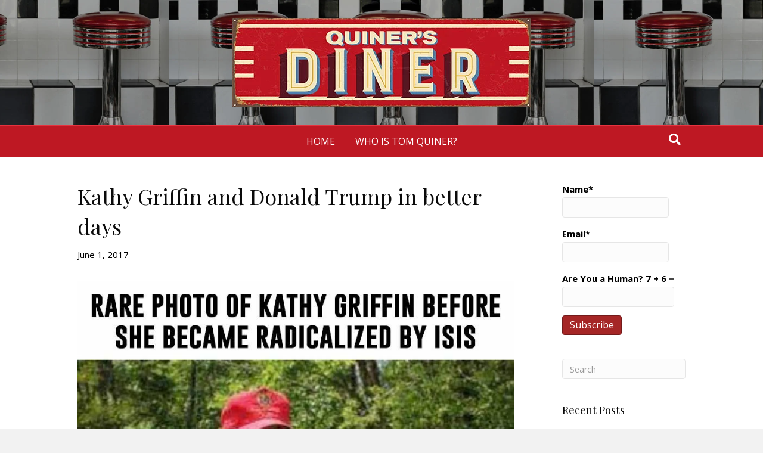

--- FILE ---
content_type: text/html; charset=UTF-8
request_url: https://quinersdiner.com/2017/06/kathy-griffin-and-donald-trump-in-better-days/
body_size: 14257
content:
<!DOCTYPE html>
<html lang="en-US">
<head>
<meta charset="UTF-8" />
<meta name='viewport' content='width=device-width, initial-scale=1.0' />
<meta http-equiv='X-UA-Compatible' content='IE=edge' />
<link rel="profile" href="https://gmpg.org/xfn/11" />
<meta name='robots' content='index, follow, max-image-preview:large, max-snippet:-1, max-video-preview:-1' />

	<!-- This site is optimized with the Yoast SEO plugin v25.6 - https://yoast.com/wordpress/plugins/seo/ -->
	<title>Kathy Griffin and Donald Trump in better days - QUINER&#039;S DINER</title>
	<link rel="canonical" href="https://quinersdiner.com/2017/06/kathy-griffin-and-donald-trump-in-better-days/" />
	<meta property="og:locale" content="en_US" />
	<meta property="og:type" content="article" />
	<meta property="og:title" content="Kathy Griffin and Donald Trump in better days - QUINER&#039;S DINER" />
	<meta property="og:url" content="https://quinersdiner.com/2017/06/kathy-griffin-and-donald-trump-in-better-days/" />
	<meta property="og:site_name" content="QUINER&#039;S DINER" />
	<meta property="article:published_time" content="2017-06-01T16:35:05+00:00" />
	<meta property="og:image" content="https://quinersdiner.files.wordpress.com/2017/06/dbmm2g9u0aafih3.jpg" />
	<meta name="author" content="quinersdiner" />
	<meta name="twitter:card" content="summary_large_image" />
	<meta name="twitter:label1" content="Written by" />
	<meta name="twitter:data1" content="quinersdiner" />
	<script type="application/ld+json" class="yoast-schema-graph">{"@context":"https://schema.org","@graph":[{"@type":"WebPage","@id":"https://quinersdiner.com/2017/06/kathy-griffin-and-donald-trump-in-better-days/","url":"https://quinersdiner.com/2017/06/kathy-griffin-and-donald-trump-in-better-days/","name":"Kathy Griffin and Donald Trump in better days - QUINER&#039;S DINER","isPartOf":{"@id":"https://quinersdiner.com/#website"},"primaryImageOfPage":{"@id":"https://quinersdiner.com/2017/06/kathy-griffin-and-donald-trump-in-better-days/#primaryimage"},"image":{"@id":"https://quinersdiner.com/2017/06/kathy-griffin-and-donald-trump-in-better-days/#primaryimage"},"thumbnailUrl":"https://quinersdiner.files.wordpress.com/2017/06/dbmm2g9u0aafih3.jpg","datePublished":"2017-06-01T16:35:05+00:00","author":{"@id":"https://quinersdiner.com/#/schema/person/90a2a855baa9a5b5c03b5bd4967855cd"},"breadcrumb":{"@id":"https://quinersdiner.com/2017/06/kathy-griffin-and-donald-trump-in-better-days/#breadcrumb"},"inLanguage":"en-US","potentialAction":[{"@type":"ReadAction","target":["https://quinersdiner.com/2017/06/kathy-griffin-and-donald-trump-in-better-days/"]}]},{"@type":"ImageObject","inLanguage":"en-US","@id":"https://quinersdiner.com/2017/06/kathy-griffin-and-donald-trump-in-better-days/#primaryimage","url":"https://quinersdiner.files.wordpress.com/2017/06/dbmm2g9u0aafih3.jpg","contentUrl":"https://quinersdiner.files.wordpress.com/2017/06/dbmm2g9u0aafih3.jpg"},{"@type":"BreadcrumbList","@id":"https://quinersdiner.com/2017/06/kathy-griffin-and-donald-trump-in-better-days/#breadcrumb","itemListElement":[{"@type":"ListItem","position":1,"name":"Home","item":"https://quinersdiner.com/"},{"@type":"ListItem","position":2,"name":"Posts","item":"https://quinersdiner.com/posts/"},{"@type":"ListItem","position":3,"name":"Kathy Griffin and Donald Trump in better days"}]},{"@type":"WebSite","@id":"https://quinersdiner.com/#website","url":"https://quinersdiner.com/","name":"QUINER&#039;S DINER","description":"A HEAPIN&#039; PLATE OF CONSERVATIVE POLITICS AND RELIGION","potentialAction":[{"@type":"SearchAction","target":{"@type":"EntryPoint","urlTemplate":"https://quinersdiner.com/?s={search_term_string}"},"query-input":{"@type":"PropertyValueSpecification","valueRequired":true,"valueName":"search_term_string"}}],"inLanguage":"en-US"},{"@type":"Person","@id":"https://quinersdiner.com/#/schema/person/90a2a855baa9a5b5c03b5bd4967855cd","name":"quinersdiner","image":{"@type":"ImageObject","inLanguage":"en-US","@id":"https://quinersdiner.com/#/schema/person/image/","url":"https://secure.gravatar.com/avatar/8a105dfda422d627ebe28d4697df4e0d?s=96&d=mm&r=g","contentUrl":"https://secure.gravatar.com/avatar/8a105dfda422d627ebe28d4697df4e0d?s=96&d=mm&r=g","caption":"quinersdiner"},"sameAs":["http://quinersdiner.com"],"url":"https://quinersdiner.com/author/quinersdiner/"}]}</script>
	<!-- / Yoast SEO plugin. -->


<link rel='dns-prefetch' href='//fonts.googleapis.com' />
<link href='https://fonts.gstatic.com' crossorigin rel='preconnect' />
<link rel="alternate" type="application/rss+xml" title="QUINER&#039;S DINER &raquo; Feed" href="https://quinersdiner.com/feed/" />
<link rel="alternate" type="application/rss+xml" title="QUINER&#039;S DINER &raquo; Comments Feed" href="https://quinersdiner.com/comments/feed/" />
<link rel="alternate" type="application/rss+xml" title="QUINER&#039;S DINER &raquo; Kathy Griffin and Donald Trump in better days Comments Feed" href="https://quinersdiner.com/2017/06/kathy-griffin-and-donald-trump-in-better-days/feed/" />
<script>
window._wpemojiSettings = {"baseUrl":"https:\/\/s.w.org\/images\/core\/emoji\/15.0.3\/72x72\/","ext":".png","svgUrl":"https:\/\/s.w.org\/images\/core\/emoji\/15.0.3\/svg\/","svgExt":".svg","source":{"concatemoji":"https:\/\/quinersdiner.com\/wp-includes\/js\/wp-emoji-release.min.js?ver=6.6.2"}};
/*! This file is auto-generated */
!function(i,n){var o,s,e;function c(e){try{var t={supportTests:e,timestamp:(new Date).valueOf()};sessionStorage.setItem(o,JSON.stringify(t))}catch(e){}}function p(e,t,n){e.clearRect(0,0,e.canvas.width,e.canvas.height),e.fillText(t,0,0);var t=new Uint32Array(e.getImageData(0,0,e.canvas.width,e.canvas.height).data),r=(e.clearRect(0,0,e.canvas.width,e.canvas.height),e.fillText(n,0,0),new Uint32Array(e.getImageData(0,0,e.canvas.width,e.canvas.height).data));return t.every(function(e,t){return e===r[t]})}function u(e,t,n){switch(t){case"flag":return n(e,"\ud83c\udff3\ufe0f\u200d\u26a7\ufe0f","\ud83c\udff3\ufe0f\u200b\u26a7\ufe0f")?!1:!n(e,"\ud83c\uddfa\ud83c\uddf3","\ud83c\uddfa\u200b\ud83c\uddf3")&&!n(e,"\ud83c\udff4\udb40\udc67\udb40\udc62\udb40\udc65\udb40\udc6e\udb40\udc67\udb40\udc7f","\ud83c\udff4\u200b\udb40\udc67\u200b\udb40\udc62\u200b\udb40\udc65\u200b\udb40\udc6e\u200b\udb40\udc67\u200b\udb40\udc7f");case"emoji":return!n(e,"\ud83d\udc26\u200d\u2b1b","\ud83d\udc26\u200b\u2b1b")}return!1}function f(e,t,n){var r="undefined"!=typeof WorkerGlobalScope&&self instanceof WorkerGlobalScope?new OffscreenCanvas(300,150):i.createElement("canvas"),a=r.getContext("2d",{willReadFrequently:!0}),o=(a.textBaseline="top",a.font="600 32px Arial",{});return e.forEach(function(e){o[e]=t(a,e,n)}),o}function t(e){var t=i.createElement("script");t.src=e,t.defer=!0,i.head.appendChild(t)}"undefined"!=typeof Promise&&(o="wpEmojiSettingsSupports",s=["flag","emoji"],n.supports={everything:!0,everythingExceptFlag:!0},e=new Promise(function(e){i.addEventListener("DOMContentLoaded",e,{once:!0})}),new Promise(function(t){var n=function(){try{var e=JSON.parse(sessionStorage.getItem(o));if("object"==typeof e&&"number"==typeof e.timestamp&&(new Date).valueOf()<e.timestamp+604800&&"object"==typeof e.supportTests)return e.supportTests}catch(e){}return null}();if(!n){if("undefined"!=typeof Worker&&"undefined"!=typeof OffscreenCanvas&&"undefined"!=typeof URL&&URL.createObjectURL&&"undefined"!=typeof Blob)try{var e="postMessage("+f.toString()+"("+[JSON.stringify(s),u.toString(),p.toString()].join(",")+"));",r=new Blob([e],{type:"text/javascript"}),a=new Worker(URL.createObjectURL(r),{name:"wpTestEmojiSupports"});return void(a.onmessage=function(e){c(n=e.data),a.terminate(),t(n)})}catch(e){}c(n=f(s,u,p))}t(n)}).then(function(e){for(var t in e)n.supports[t]=e[t],n.supports.everything=n.supports.everything&&n.supports[t],"flag"!==t&&(n.supports.everythingExceptFlag=n.supports.everythingExceptFlag&&n.supports[t]);n.supports.everythingExceptFlag=n.supports.everythingExceptFlag&&!n.supports.flag,n.DOMReady=!1,n.readyCallback=function(){n.DOMReady=!0}}).then(function(){return e}).then(function(){var e;n.supports.everything||(n.readyCallback(),(e=n.source||{}).concatemoji?t(e.concatemoji):e.wpemoji&&e.twemoji&&(t(e.twemoji),t(e.wpemoji)))}))}((window,document),window._wpemojiSettings);
</script>

<style id='wp-emoji-styles-inline-css'>

	img.wp-smiley, img.emoji {
		display: inline !important;
		border: none !important;
		box-shadow: none !important;
		height: 1em !important;
		width: 1em !important;
		margin: 0 0.07em !important;
		vertical-align: -0.1em !important;
		background: none !important;
		padding: 0 !important;
	}
</style>
<link rel='stylesheet' id='wp-block-library-css' href='https://quinersdiner.com/wp-includes/css/dist/block-library/style.min.css?ver=6.6.2' media='all' />
<style id='wp-block-library-theme-inline-css'>
.wp-block-audio :where(figcaption){color:#555;font-size:13px;text-align:center}.is-dark-theme .wp-block-audio :where(figcaption){color:#ffffffa6}.wp-block-audio{margin:0 0 1em}.wp-block-code{border:1px solid #ccc;border-radius:4px;font-family:Menlo,Consolas,monaco,monospace;padding:.8em 1em}.wp-block-embed :where(figcaption){color:#555;font-size:13px;text-align:center}.is-dark-theme .wp-block-embed :where(figcaption){color:#ffffffa6}.wp-block-embed{margin:0 0 1em}.blocks-gallery-caption{color:#555;font-size:13px;text-align:center}.is-dark-theme .blocks-gallery-caption{color:#ffffffa6}:root :where(.wp-block-image figcaption){color:#555;font-size:13px;text-align:center}.is-dark-theme :root :where(.wp-block-image figcaption){color:#ffffffa6}.wp-block-image{margin:0 0 1em}.wp-block-pullquote{border-bottom:4px solid;border-top:4px solid;color:currentColor;margin-bottom:1.75em}.wp-block-pullquote cite,.wp-block-pullquote footer,.wp-block-pullquote__citation{color:currentColor;font-size:.8125em;font-style:normal;text-transform:uppercase}.wp-block-quote{border-left:.25em solid;margin:0 0 1.75em;padding-left:1em}.wp-block-quote cite,.wp-block-quote footer{color:currentColor;font-size:.8125em;font-style:normal;position:relative}.wp-block-quote.has-text-align-right{border-left:none;border-right:.25em solid;padding-left:0;padding-right:1em}.wp-block-quote.has-text-align-center{border:none;padding-left:0}.wp-block-quote.is-large,.wp-block-quote.is-style-large,.wp-block-quote.is-style-plain{border:none}.wp-block-search .wp-block-search__label{font-weight:700}.wp-block-search__button{border:1px solid #ccc;padding:.375em .625em}:where(.wp-block-group.has-background){padding:1.25em 2.375em}.wp-block-separator.has-css-opacity{opacity:.4}.wp-block-separator{border:none;border-bottom:2px solid;margin-left:auto;margin-right:auto}.wp-block-separator.has-alpha-channel-opacity{opacity:1}.wp-block-separator:not(.is-style-wide):not(.is-style-dots){width:100px}.wp-block-separator.has-background:not(.is-style-dots){border-bottom:none;height:1px}.wp-block-separator.has-background:not(.is-style-wide):not(.is-style-dots){height:2px}.wp-block-table{margin:0 0 1em}.wp-block-table td,.wp-block-table th{word-break:normal}.wp-block-table :where(figcaption){color:#555;font-size:13px;text-align:center}.is-dark-theme .wp-block-table :where(figcaption){color:#ffffffa6}.wp-block-video :where(figcaption){color:#555;font-size:13px;text-align:center}.is-dark-theme .wp-block-video :where(figcaption){color:#ffffffa6}.wp-block-video{margin:0 0 1em}:root :where(.wp-block-template-part.has-background){margin-bottom:0;margin-top:0;padding:1.25em 2.375em}
</style>
<style id='classic-theme-styles-inline-css'>
/*! This file is auto-generated */
.wp-block-button__link{color:#fff;background-color:#32373c;border-radius:9999px;box-shadow:none;text-decoration:none;padding:calc(.667em + 2px) calc(1.333em + 2px);font-size:1.125em}.wp-block-file__button{background:#32373c;color:#fff;text-decoration:none}
</style>
<style id='global-styles-inline-css'>
:root{--wp--preset--aspect-ratio--square: 1;--wp--preset--aspect-ratio--4-3: 4/3;--wp--preset--aspect-ratio--3-4: 3/4;--wp--preset--aspect-ratio--3-2: 3/2;--wp--preset--aspect-ratio--2-3: 2/3;--wp--preset--aspect-ratio--16-9: 16/9;--wp--preset--aspect-ratio--9-16: 9/16;--wp--preset--color--black: #000000;--wp--preset--color--cyan-bluish-gray: #abb8c3;--wp--preset--color--white: #ffffff;--wp--preset--color--pale-pink: #f78da7;--wp--preset--color--vivid-red: #cf2e2e;--wp--preset--color--luminous-vivid-orange: #ff6900;--wp--preset--color--luminous-vivid-amber: #fcb900;--wp--preset--color--light-green-cyan: #7bdcb5;--wp--preset--color--vivid-green-cyan: #00d084;--wp--preset--color--pale-cyan-blue: #8ed1fc;--wp--preset--color--vivid-cyan-blue: #0693e3;--wp--preset--color--vivid-purple: #9b51e0;--wp--preset--color--fl-heading-text: #0a0a0a;--wp--preset--color--fl-body-bg: #f2f2f2;--wp--preset--color--fl-body-text: #000000;--wp--preset--color--fl-accent: #a52626;--wp--preset--color--fl-accent-hover: #000000;--wp--preset--color--fl-topbar-bg: #ffffff;--wp--preset--color--fl-topbar-text: #000000;--wp--preset--color--fl-topbar-link: #428bca;--wp--preset--color--fl-topbar-hover: #428bca;--wp--preset--color--fl-header-bg: #000000;--wp--preset--color--fl-header-text: #000000;--wp--preset--color--fl-header-link: #428bca;--wp--preset--color--fl-header-hover: #428bca;--wp--preset--color--fl-nav-bg: #be1823;--wp--preset--color--fl-nav-link: #ffffff;--wp--preset--color--fl-nav-hover: #eeee22;--wp--preset--color--fl-content-bg: #ffffff;--wp--preset--color--fl-footer-widgets-bg: #dd3333;--wp--preset--color--fl-footer-widgets-text: #ffffff;--wp--preset--color--fl-footer-widgets-link: #ffffff;--wp--preset--color--fl-footer-widgets-hover: #000000;--wp--preset--color--fl-footer-bg: #ffffff;--wp--preset--color--fl-footer-text: #000000;--wp--preset--color--fl-footer-link: #ffffff;--wp--preset--color--fl-footer-hover: #000000;--wp--preset--gradient--vivid-cyan-blue-to-vivid-purple: linear-gradient(135deg,rgba(6,147,227,1) 0%,rgb(155,81,224) 100%);--wp--preset--gradient--light-green-cyan-to-vivid-green-cyan: linear-gradient(135deg,rgb(122,220,180) 0%,rgb(0,208,130) 100%);--wp--preset--gradient--luminous-vivid-amber-to-luminous-vivid-orange: linear-gradient(135deg,rgba(252,185,0,1) 0%,rgba(255,105,0,1) 100%);--wp--preset--gradient--luminous-vivid-orange-to-vivid-red: linear-gradient(135deg,rgba(255,105,0,1) 0%,rgb(207,46,46) 100%);--wp--preset--gradient--very-light-gray-to-cyan-bluish-gray: linear-gradient(135deg,rgb(238,238,238) 0%,rgb(169,184,195) 100%);--wp--preset--gradient--cool-to-warm-spectrum: linear-gradient(135deg,rgb(74,234,220) 0%,rgb(151,120,209) 20%,rgb(207,42,186) 40%,rgb(238,44,130) 60%,rgb(251,105,98) 80%,rgb(254,248,76) 100%);--wp--preset--gradient--blush-light-purple: linear-gradient(135deg,rgb(255,206,236) 0%,rgb(152,150,240) 100%);--wp--preset--gradient--blush-bordeaux: linear-gradient(135deg,rgb(254,205,165) 0%,rgb(254,45,45) 50%,rgb(107,0,62) 100%);--wp--preset--gradient--luminous-dusk: linear-gradient(135deg,rgb(255,203,112) 0%,rgb(199,81,192) 50%,rgb(65,88,208) 100%);--wp--preset--gradient--pale-ocean: linear-gradient(135deg,rgb(255,245,203) 0%,rgb(182,227,212) 50%,rgb(51,167,181) 100%);--wp--preset--gradient--electric-grass: linear-gradient(135deg,rgb(202,248,128) 0%,rgb(113,206,126) 100%);--wp--preset--gradient--midnight: linear-gradient(135deg,rgb(2,3,129) 0%,rgb(40,116,252) 100%);--wp--preset--font-size--small: 13px;--wp--preset--font-size--medium: 20px;--wp--preset--font-size--large: 36px;--wp--preset--font-size--x-large: 42px;--wp--preset--spacing--20: 0.44rem;--wp--preset--spacing--30: 0.67rem;--wp--preset--spacing--40: 1rem;--wp--preset--spacing--50: 1.5rem;--wp--preset--spacing--60: 2.25rem;--wp--preset--spacing--70: 3.38rem;--wp--preset--spacing--80: 5.06rem;--wp--preset--shadow--natural: 6px 6px 9px rgba(0, 0, 0, 0.2);--wp--preset--shadow--deep: 12px 12px 50px rgba(0, 0, 0, 0.4);--wp--preset--shadow--sharp: 6px 6px 0px rgba(0, 0, 0, 0.2);--wp--preset--shadow--outlined: 6px 6px 0px -3px rgba(255, 255, 255, 1), 6px 6px rgba(0, 0, 0, 1);--wp--preset--shadow--crisp: 6px 6px 0px rgba(0, 0, 0, 1);}:where(.is-layout-flex){gap: 0.5em;}:where(.is-layout-grid){gap: 0.5em;}body .is-layout-flex{display: flex;}.is-layout-flex{flex-wrap: wrap;align-items: center;}.is-layout-flex > :is(*, div){margin: 0;}body .is-layout-grid{display: grid;}.is-layout-grid > :is(*, div){margin: 0;}:where(.wp-block-columns.is-layout-flex){gap: 2em;}:where(.wp-block-columns.is-layout-grid){gap: 2em;}:where(.wp-block-post-template.is-layout-flex){gap: 1.25em;}:where(.wp-block-post-template.is-layout-grid){gap: 1.25em;}.has-black-color{color: var(--wp--preset--color--black) !important;}.has-cyan-bluish-gray-color{color: var(--wp--preset--color--cyan-bluish-gray) !important;}.has-white-color{color: var(--wp--preset--color--white) !important;}.has-pale-pink-color{color: var(--wp--preset--color--pale-pink) !important;}.has-vivid-red-color{color: var(--wp--preset--color--vivid-red) !important;}.has-luminous-vivid-orange-color{color: var(--wp--preset--color--luminous-vivid-orange) !important;}.has-luminous-vivid-amber-color{color: var(--wp--preset--color--luminous-vivid-amber) !important;}.has-light-green-cyan-color{color: var(--wp--preset--color--light-green-cyan) !important;}.has-vivid-green-cyan-color{color: var(--wp--preset--color--vivid-green-cyan) !important;}.has-pale-cyan-blue-color{color: var(--wp--preset--color--pale-cyan-blue) !important;}.has-vivid-cyan-blue-color{color: var(--wp--preset--color--vivid-cyan-blue) !important;}.has-vivid-purple-color{color: var(--wp--preset--color--vivid-purple) !important;}.has-black-background-color{background-color: var(--wp--preset--color--black) !important;}.has-cyan-bluish-gray-background-color{background-color: var(--wp--preset--color--cyan-bluish-gray) !important;}.has-white-background-color{background-color: var(--wp--preset--color--white) !important;}.has-pale-pink-background-color{background-color: var(--wp--preset--color--pale-pink) !important;}.has-vivid-red-background-color{background-color: var(--wp--preset--color--vivid-red) !important;}.has-luminous-vivid-orange-background-color{background-color: var(--wp--preset--color--luminous-vivid-orange) !important;}.has-luminous-vivid-amber-background-color{background-color: var(--wp--preset--color--luminous-vivid-amber) !important;}.has-light-green-cyan-background-color{background-color: var(--wp--preset--color--light-green-cyan) !important;}.has-vivid-green-cyan-background-color{background-color: var(--wp--preset--color--vivid-green-cyan) !important;}.has-pale-cyan-blue-background-color{background-color: var(--wp--preset--color--pale-cyan-blue) !important;}.has-vivid-cyan-blue-background-color{background-color: var(--wp--preset--color--vivid-cyan-blue) !important;}.has-vivid-purple-background-color{background-color: var(--wp--preset--color--vivid-purple) !important;}.has-black-border-color{border-color: var(--wp--preset--color--black) !important;}.has-cyan-bluish-gray-border-color{border-color: var(--wp--preset--color--cyan-bluish-gray) !important;}.has-white-border-color{border-color: var(--wp--preset--color--white) !important;}.has-pale-pink-border-color{border-color: var(--wp--preset--color--pale-pink) !important;}.has-vivid-red-border-color{border-color: var(--wp--preset--color--vivid-red) !important;}.has-luminous-vivid-orange-border-color{border-color: var(--wp--preset--color--luminous-vivid-orange) !important;}.has-luminous-vivid-amber-border-color{border-color: var(--wp--preset--color--luminous-vivid-amber) !important;}.has-light-green-cyan-border-color{border-color: var(--wp--preset--color--light-green-cyan) !important;}.has-vivid-green-cyan-border-color{border-color: var(--wp--preset--color--vivid-green-cyan) !important;}.has-pale-cyan-blue-border-color{border-color: var(--wp--preset--color--pale-cyan-blue) !important;}.has-vivid-cyan-blue-border-color{border-color: var(--wp--preset--color--vivid-cyan-blue) !important;}.has-vivid-purple-border-color{border-color: var(--wp--preset--color--vivid-purple) !important;}.has-vivid-cyan-blue-to-vivid-purple-gradient-background{background: var(--wp--preset--gradient--vivid-cyan-blue-to-vivid-purple) !important;}.has-light-green-cyan-to-vivid-green-cyan-gradient-background{background: var(--wp--preset--gradient--light-green-cyan-to-vivid-green-cyan) !important;}.has-luminous-vivid-amber-to-luminous-vivid-orange-gradient-background{background: var(--wp--preset--gradient--luminous-vivid-amber-to-luminous-vivid-orange) !important;}.has-luminous-vivid-orange-to-vivid-red-gradient-background{background: var(--wp--preset--gradient--luminous-vivid-orange-to-vivid-red) !important;}.has-very-light-gray-to-cyan-bluish-gray-gradient-background{background: var(--wp--preset--gradient--very-light-gray-to-cyan-bluish-gray) !important;}.has-cool-to-warm-spectrum-gradient-background{background: var(--wp--preset--gradient--cool-to-warm-spectrum) !important;}.has-blush-light-purple-gradient-background{background: var(--wp--preset--gradient--blush-light-purple) !important;}.has-blush-bordeaux-gradient-background{background: var(--wp--preset--gradient--blush-bordeaux) !important;}.has-luminous-dusk-gradient-background{background: var(--wp--preset--gradient--luminous-dusk) !important;}.has-pale-ocean-gradient-background{background: var(--wp--preset--gradient--pale-ocean) !important;}.has-electric-grass-gradient-background{background: var(--wp--preset--gradient--electric-grass) !important;}.has-midnight-gradient-background{background: var(--wp--preset--gradient--midnight) !important;}.has-small-font-size{font-size: var(--wp--preset--font-size--small) !important;}.has-medium-font-size{font-size: var(--wp--preset--font-size--medium) !important;}.has-large-font-size{font-size: var(--wp--preset--font-size--large) !important;}.has-x-large-font-size{font-size: var(--wp--preset--font-size--x-large) !important;}
:where(.wp-block-post-template.is-layout-flex){gap: 1.25em;}:where(.wp-block-post-template.is-layout-grid){gap: 1.25em;}
:where(.wp-block-columns.is-layout-flex){gap: 2em;}:where(.wp-block-columns.is-layout-grid){gap: 2em;}
:root :where(.wp-block-pullquote){font-size: 1.5em;line-height: 1.6;}
</style>
<link rel='stylesheet' id='email-subscribers-css' href='https://quinersdiner.com/wp-content/plugins/email-subscribers-premium/lite/public/css/email-subscribers-public.css?ver=5.7.39' media='all' />
<link rel='stylesheet' id='es_starter_main_css-css' href='https://quinersdiner.com/wp-content/plugins/email-subscribers-premium/starter/assets/css/starter-main.css?ver=5.7.39' media='all' />
<link rel='stylesheet' id='jquery-magnificpopup-css' href='https://quinersdiner.com/wp-content/plugins/bb-plugin/css/jquery.magnificpopup.min.css?ver=2.10.0.5' media='all' />
<link rel='stylesheet' id='base-css' href='https://quinersdiner.com/wp-content/themes/bb-theme/css/base.min.css?ver=1.7.19.1' media='all' />
<link rel='stylesheet' id='fl-automator-skin-css' href='https://quinersdiner.com/wp-content/uploads/bb-theme/skin-6931bda783b66.css?ver=1.7.19.1' media='all' />
<link rel='stylesheet' id='fl-child-theme-css' href='https://quinersdiner.com/wp-content/themes/bb-theme-child/style.css?ver=6.6.2' media='all' />
<link rel='stylesheet' id='fl-builder-google-fonts-0c8f3757f2de05214d60b6d88e4cf9a0-css' href='//fonts.googleapis.com/css?family=Open+Sans%3A300%2C400%2C700%2C400%7CPlayfair+Display%3A400&#038;ver=6.6.2' media='all' />
<script src="https://quinersdiner.com/wp-includes/js/jquery/jquery.min.js?ver=3.7.1" id="jquery-core-js"></script>
<script src="https://quinersdiner.com/wp-includes/js/jquery/jquery-migrate.min.js?ver=3.4.1" id="jquery-migrate-js"></script>
<link rel="https://api.w.org/" href="https://quinersdiner.com/wp-json/" /><link rel="alternate" title="JSON" type="application/json" href="https://quinersdiner.com/wp-json/wp/v2/posts/24055" /><link rel="EditURI" type="application/rsd+xml" title="RSD" href="https://quinersdiner.com/xmlrpc.php?rsd" />
<link rel='shortlink' href='https://quinersdiner.com/?p=24055' />
<link rel="alternate" title="oEmbed (JSON)" type="application/json+oembed" href="https://quinersdiner.com/wp-json/oembed/1.0/embed?url=https%3A%2F%2Fquinersdiner.com%2F2017%2F06%2Fkathy-griffin-and-donald-trump-in-better-days%2F" />
<link rel="alternate" title="oEmbed (XML)" type="text/xml+oembed" href="https://quinersdiner.com/wp-json/oembed/1.0/embed?url=https%3A%2F%2Fquinersdiner.com%2F2017%2F06%2Fkathy-griffin-and-donald-trump-in-better-days%2F&#038;format=xml" />
<style>.recentcomments a{display:inline !important;padding:0 !important;margin:0 !important;}</style><link rel="icon" href="https://quinersdiner.com/wp-content/uploads/2010/04/cropped-tom-at-desk3-32x32.jpg" sizes="32x32" />
<link rel="icon" href="https://quinersdiner.com/wp-content/uploads/2010/04/cropped-tom-at-desk3-192x192.jpg" sizes="192x192" />
<link rel="apple-touch-icon" href="https://quinersdiner.com/wp-content/uploads/2010/04/cropped-tom-at-desk3-180x180.jpg" />
<meta name="msapplication-TileImage" content="https://quinersdiner.com/wp-content/uploads/2010/04/cropped-tom-at-desk3-270x270.jpg" />
</head>
<body class="post-template-default single single-post postid-24055 single-format-image fl-builder-2-10-0-5 fl-theme-1-7-19-1 fl-no-js fl-framework-base fl-preset-default fl-full-width fl-has-sidebar fl-nav-mobile-offcanvas fl-offcanvas-overlay-left fl-search-active" itemscope="itemscope" itemtype="https://schema.org/WebPage">
<a aria-label="Skip to content" class="fl-screen-reader-text" href="#fl-main-content">Skip to content</a><div class="fl-page">
	<header class="fl-page-header fl-page-header-fixed fl-page-nav-right fl-page-nav-toggle-button fl-page-nav-toggle-visible-mobile"  role="banner">
	<div class="fl-page-header-wrap">
		<div class="fl-page-header-container container">
			<div class="fl-page-header-row row">
				<div class="col-sm-12 col-md-3 fl-page-logo-wrap">
					<div class="fl-page-header-logo">
						<a href="https://quinersdiner.com/"><img class="fl-logo-img" loading="false" data-no-lazy="1"   itemscope itemtype="https://schema.org/ImageObject" src="http://quinersdiner.com/wp-content/uploads/2020/10/LOGO-NEW2.jpg" data-retina="" title="" width="500" data-width="500" height="150" data-height="150" alt="QUINER&#039;S DINER" /><meta itemprop="name" content="QUINER&#039;S DINER" /></a>
					</div>
				</div>
				<div class="col-sm-12 col-md-9 fl-page-fixed-nav-wrap">
					<div class="fl-page-nav-wrap">
						<nav class="fl-page-nav fl-nav navbar navbar-default navbar-expand-md" aria-label="Header Menu" role="navigation">
							<button type="button" class="navbar-toggle navbar-toggler" data-toggle="collapse" data-target=".fl-page-nav-collapse">
								<span>Menu</span>
							</button>
							<div class="fl-page-nav-collapse collapse navbar-collapse">
								<ul id="menu-top-bar" class="nav navbar-nav navbar-right menu fl-theme-menu"><li id="menu-item-26595" class="menu-item menu-item-type-post_type menu-item-object-page menu-item-home menu-item-26595 nav-item"><a href="https://quinersdiner.com/" class="nav-link">HOME</a></li>
<li id="menu-item-26594" class="menu-item menu-item-type-post_type menu-item-object-page menu-item-26594 nav-item"><a href="https://quinersdiner.com/about/" class="nav-link">WHO IS TOM QUINER?</a></li>
</ul>							</div>
						</nav>
					</div>
				</div>
			</div>
		</div>
	</div>
</header><!-- .fl-page-header-fixed -->
<header class="fl-page-header fl-page-header-primary fl-page-nav-centered fl-page-nav-toggle-button fl-page-nav-toggle-visible-mobile" itemscope="itemscope" itemtype="https://schema.org/WPHeader"  role="banner">
	<div class="fl-page-header-wrap">
		<div class="fl-page-header-container container">
			<div class="fl-page-header-row row">
				<div class="col-md-12 fl-page-header-logo-col">
					<div class="fl-page-header-logo" itemscope="itemscope" itemtype="https://schema.org/Organization">
						<a href="https://quinersdiner.com/" itemprop="url"><img class="fl-logo-img" loading="false" data-no-lazy="1"   itemscope itemtype="https://schema.org/ImageObject" src="http://quinersdiner.com/wp-content/uploads/2020/10/LOGO-NEW2.jpg" data-retina="" title="" width="500" data-width="500" height="150" data-height="150" alt="QUINER&#039;S DINER" /><meta itemprop="name" content="QUINER&#039;S DINER" /></a>
											</div>
				</div>
			</div>
		</div>
	</div>
	<div class="fl-page-nav-wrap">
		<div class="fl-page-nav-container container">
			<nav class="fl-page-nav fl-nav navbar navbar-default navbar-expand-md" aria-label="Header Menu" itemscope="itemscope" itemtype="https://schema.org/SiteNavigationElement" role="navigation">
				<button type="button" class="navbar-toggle navbar-toggler" data-toggle="collapse" data-target=".fl-page-nav-collapse">
					<span>Menu</span>
				</button>
				<div class="fl-page-nav-collapse collapse navbar-collapse">
					<ul id="menu-top-bar-1" class="nav navbar-nav menu fl-theme-menu"><li class="menu-item menu-item-type-post_type menu-item-object-page menu-item-home menu-item-26595 nav-item"><a href="https://quinersdiner.com/" class="nav-link">HOME</a></li>
<li class="menu-item menu-item-type-post_type menu-item-object-page menu-item-26594 nav-item"><a href="https://quinersdiner.com/about/" class="nav-link">WHO IS TOM QUINER?</a></li>
</ul><div class="fl-page-nav-search">
	<a href="#" class="fas fa-search" aria-label="Search" aria-expanded="false" aria-haspopup="true" id='flsearchform'></a>
	<form method="get" role="search" aria-label="Search" action="https://quinersdiner.com/" title="Type and press Enter to search.">
		<input type="search" class="fl-search-input form-control" name="s" placeholder="Search" value="" aria-labelledby="flsearchform" />
	</form>
</div>
				</div>
			</nav>
		</div>
	</div>
</header><!-- .fl-page-header -->
	<div id="fl-main-content" class="fl-page-content" itemprop="mainContentOfPage" role="main">

		
<div class="container">
	<div class="row">

		
		<div class="fl-content fl-content-left col-md-9">
			<article class="fl-post post-24055 post type-post status-publish format-image hentry category-political-satire post_format-post-format-image" id="fl-post-24055" itemscope itemtype="https://schema.org/BlogPosting">

	
	<header class="fl-post-header">
		<h1 class="fl-post-title" itemprop="headline">
			Kathy Griffin and Donald Trump in better days					</h1>
		<div class="fl-post-meta fl-post-meta-top"><span class="fl-post-date">June 1, 2017</span></div><meta itemscope itemprop="mainEntityOfPage" itemtype="https://schema.org/WebPage" itemid="https://quinersdiner.com/2017/06/kathy-griffin-and-donald-trump-in-better-days/" content="Kathy Griffin and Donald Trump in better days" /><meta itemprop="datePublished" content="2017-06-01" /><meta itemprop="dateModified" content="2017-06-01" /><div itemprop="publisher" itemscope itemtype="https://schema.org/Organization"><meta itemprop="name" content="QUINER&#039;S DINER"><div itemprop="logo" itemscope itemtype="https://schema.org/ImageObject"><meta itemprop="url" content="http://quinersdiner.com/wp-content/uploads/2020/10/LOGO-NEW2.jpg"></div></div><div itemscope itemprop="author" itemtype="https://schema.org/Person"><meta itemprop="url" content="https://quinersdiner.com/author/quinersdiner/" /><meta itemprop="name" content="quinersdiner" /></div><div itemprop="interactionStatistic" itemscope itemtype="https://schema.org/InteractionCounter"><meta itemprop="interactionType" content="https://schema.org/CommentAction" /><meta itemprop="userInteractionCount" content="3" /></div>	</header><!-- .fl-post-header -->

	
	
	<div class="fl-post-content clearfix" itemprop="text">
		<p><a href="https://quinersdiner.files.wordpress.com/2017/06/dbmm2g9u0aafih3.jpg"><img fetchpriority="high" decoding="async" class="aligncenter size-full wp-image-24056" src="https://quinersdiner.files.wordpress.com/2017/06/dbmm2g9u0aafih3.jpg" alt="" width="800" height="800" /></a></p>
	</div><!-- .fl-post-content -->

	
	<div class="fl-post-meta fl-post-meta-bottom"><div class="fl-post-cats-tags">Posted in <a href="https://quinersdiner.com/category/political-satire/" rel="category tag">Political Satire</a></div></div>		
</article>
<div class="fl-comments">

	
		<div class="fl-comments-list">

		<h2 class="fl-comments-list-title">
			3 Comments		</h2>

		<ol id="comments">
		<li class="comment even thread-even depth-1" id="li-comment-14341">
	<div id="comment-14341" class="comment-body clearfix">

		<div class="comment-meta">
			<span class="comment-avatar">
				<img alt='' src='https://secure.gravatar.com/avatar/4b2dc3506e4f5c9a514d125bc9830c4c?s=80&#038;d=mm&#038;r=g' srcset='https://secure.gravatar.com/avatar/4b2dc3506e4f5c9a514d125bc9830c4c?s=160&#038;d=mm&#038;r=g 2x' class='avatar avatar-80 photo' height='80' width='80' decoding='async'/>			</span>
			<span class="comment-author-link"><a href="http://hocuspocus13.wordpress.com" class="url" rel="ugc external nofollow">hocuspocus13</a></span> <span class="comment-date">on June 1, 2017 at 12:40 pm</span>
		</div><!-- .comment-meta -->

		<div class="comment-content clearfix">
						<p>I ❤ IT </p>
					</div><!-- .comment-content -->

		<br /><br />
	</div><!-- .comment-body -->
<ul class="children">
<li class="comment byuser comment-author-quinersdiner bypostauthor odd alt depth-2" id="li-comment-14342">
	<div id="comment-14342" class="comment-body clearfix">

		<div class="comment-meta">
			<span class="comment-avatar">
				<img alt='' src='https://secure.gravatar.com/avatar/8a105dfda422d627ebe28d4697df4e0d?s=80&#038;d=mm&#038;r=g' srcset='https://secure.gravatar.com/avatar/8a105dfda422d627ebe28d4697df4e0d?s=160&#038;d=mm&#038;r=g 2x' class='avatar avatar-80 photo' height='80' width='80' decoding='async'/>			</span>
			<span class="comment-author-link"><a href="http://quinersdiner.wordpress.com" class="url" rel="ugc external nofollow">quinersdiner</a></span> <span class="comment-date">on June 1, 2017 at 1:49 pm</span>
		</div><!-- .comment-meta -->

		<div class="comment-content clearfix">
						<p>🙂</p>
					</div><!-- .comment-content -->

		<br /><br />
	</div><!-- .comment-body -->
</li><!-- #comment-## -->
</ul><!-- .children -->
</li><!-- #comment-## -->
<li class="comment even thread-odd thread-alt depth-1" id="li-comment-14343">
	<div id="comment-14343" class="comment-body clearfix">

		<div class="comment-meta">
			<span class="comment-avatar">
				<img alt='' src='https://secure.gravatar.com/avatar/3e8dcd617889775818dc723cd9f3714d?s=80&#038;d=mm&#038;r=g' srcset='https://secure.gravatar.com/avatar/3e8dcd617889775818dc723cd9f3714d?s=160&#038;d=mm&#038;r=g 2x' class='avatar avatar-80 photo' height='80' width='80' loading='lazy' decoding='async'/>			</span>
			<span class="comment-author-link"><a href="http://Quiner&#039;s%20Diner" class="url" rel="ugc external nofollow">d. knapp</a></span> <span class="comment-date">on June 5, 2017 at 12:43 pm</span>
		</div><!-- .comment-meta -->

		<div class="comment-content clearfix">
						<p>and the Clintons were at his wedding. He just shmoozes in a circle higher than most. Ya gotta snuggle w/ the right people at the right time to do ANY business. Getting NY building permits is political shmoozing, and entertaining requires celebrity shmoozing. Just business w/ him. I hear he gets along w/ about anyone&#8230;if he needs to.</p>
					</div><!-- .comment-content -->

		<br /><br />
	</div><!-- .comment-body -->
</li><!-- #comment-## -->
		</ol>

		
	</div>
			</div>


<!-- .fl-post -->
		</div>

		<div class="fl-sidebar  fl-sidebar-right fl-sidebar-display-desktop col-md-3" itemscope="itemscope" itemtype="https://schema.org/WPSideBar">
		<aside id="email-subscribers-form-3" class="fl-widget widget_email-subscribers-form"><div class="emaillist" id="es_form_f1-n1"><form action="/2017/06/kathy-griffin-and-donald-trump-in-better-days/#es_form_f1-n1" method="post" class="es_subscription_form es_shortcode_form " id="es_subscription_form_6970c4e1dfdda" data-source="ig-es" data-form-id="1"><div class="es-field-wrap"><label>Name*<br /><input type="text" name="esfpx_name" class="ig_es_form_field_name" placeholder="" value="" required="required" /></label></div><div class="es-field-wrap"><label>Email*<br /><input class="es_required_field es_txt_email ig_es_form_field_email" type="email" name="esfpx_email" value="" placeholder="" required="required" /></label></div><input type="hidden" name="esfpx_lists[]" value="92234a2dc2eb" /><input type="hidden" name="esfpx_form_id" value="1" /><input type="hidden" name="es" value="subscribe" />
			<input type="hidden" name="esfpx_es_form_identifier" value="f1-n1" />
			<input type="hidden" name="esfpx_es_email_page" value="24055" />
			<input type="hidden" name="esfpx_es_email_page_url" value="https://quinersdiner.com/2017/06/kathy-griffin-and-donald-trump-in-better-days/" />
			<input type="hidden" name="esfpx_status" value="Unconfirmed" />
			<input type="hidden" name="esfpx_es-subscribe" id="es-subscribe-6970c4e1dfdda" value="2e967d49da" />
			<label style="position:absolute;top:-99999px;left:-99999px;z-index:-99;" aria-hidden="true"><span hidden>Please leave this field empty.</span><input type="email" name="esfpx_es_hp_email" class="es_required_field" tabindex="-1" autocomplete="-1" value="" /></label><div class='es_captcha es-field-wrap'><label>Are You a Human? 7 + 6 = <br /><input class='es_form_field es_captcha_input' name='esfpx_es_captcha' type='number'><input class='es_form_field es_captcha_key' value='O4U74HU4xf' name='esfpx_es_captcha_key' type='hidden'></label></div><input type="submit" name="submit" class="es_subscription_form_submit es_submit_button es_textbox_button" id="es_subscription_form_submit_6970c4e1dfdda" value="Subscribe" /><span class="es_spinner_image" id="spinner-image"><img src="https://quinersdiner.com/wp-content/plugins/email-subscribers-premium/lite/public/images/spinner.gif" alt="Loading" /></span></form><span class="es_subscription_message " id="es_subscription_message_6970c4e1dfdda"></span></div></aside><aside id="search-2" class="fl-widget widget_search"><form aria-label="Search" method="get" role="search" action="https://quinersdiner.com/" title="Type and press Enter to search.">
	<input aria-label="Search" type="search" class="fl-search-input form-control" name="s" placeholder="Search"  value="" onfocus="if (this.value === 'Search') { this.value = ''; }" onblur="if (this.value === '') this.value='Search';" />
</form>
</aside>
		<aside id="recent-posts-2" class="fl-widget widget_recent_entries">
		<h4 class="fl-widget-title">Recent Posts</h4>
		<ul>
											<li>
					<a href="https://quinersdiner.com/2024/11/facist-slurs-are-old-hat/">Facist Slurs are Old Hat</a>
									</li>
											<li>
					<a href="https://quinersdiner.com/2024/10/the-kamala-principle/">The Kamala Principle</a>
									</li>
											<li>
					<a href="https://quinersdiner.com/2024/10/the-speech-id-like-to-hear/">The Speech I&#8217;d Like to Hear</a>
									</li>
											<li>
					<a href="https://quinersdiner.com/2023/02/worst-super-bowl/">Why the worst Super Bowl in history was my favorite</a>
									</li>
											<li>
					<a href="https://quinersdiner.com/2022/10/abortion-politicians-set-their-sights-on-catholic-hospitals/">Abortion politicians set their sights on Catholic hospitals</a>
									</li>
					</ul>

		</aside><aside id="recent-comments-2" class="fl-widget widget_recent_comments"><h4 class="fl-widget-title">Recent Comments</h4><ul id="recentcomments"><li class="recentcomments"><span class="comment-author-link">John Hugo</span> on <a href="https://quinersdiner.com/2024/11/facist-slurs-are-old-hat/#comment-18560">Facist Slurs are Old Hat</a></li><li class="recentcomments"><span class="comment-author-link"><a href="http://quinersdiner.com" class="url" rel="ugc">quinersdiner</a></span> on <a href="https://quinersdiner.com/2024/10/the-kamala-principle/#comment-18551">The Kamala Principle</a></li><li class="recentcomments"><span class="comment-author-link">John Hugo</span> on <a href="https://quinersdiner.com/2024/10/the-kamala-principle/#comment-18549">The Kamala Principle</a></li><li class="recentcomments"><span class="comment-author-link">Shawn Pavlik</span> on <a href="https://quinersdiner.com/2020/11/unprotected-class/#comment-15953">The unprotected class strikes back</a></li><li class="recentcomments"><span class="comment-author-link">Tom Maly</span> on <a href="https://quinersdiner.com/2020/10/an-honest-ad/#comment-15844">Democrats make a compelling appeal for your vote in this ad</a></li></ul></aside>	</div>

	</div>
</div>


	</div><!-- .fl-page-content -->
		<footer class="fl-page-footer-wrap" itemscope="itemscope" itemtype="https://schema.org/WPFooter"  role="contentinfo">
		<div class="fl-page-footer-widgets">
	<div class="fl-page-footer-widgets-container container">
		<div class="fl-page-footer-widgets-row row">
		<div class="col-sm-3 col-md-3 fl-page-footer-widget-col fl-page-footer-widget-col-1"><aside id="text-2" class="fl-widget widget_text">			<div class="textwidget"><p>&nbsp;</p>
<p>&nbsp;</p>
<p>&nbsp;</p>
<p>&nbsp;</p>
</div>
		</aside></div><div class="col-sm-3 col-md-3 fl-page-footer-widget-col fl-page-footer-widget-col-2"><aside id="text-3" class="fl-widget widget_text">			<div class="textwidget"><p>&nbsp;</p>
<p>&nbsp;</p>
<p>&nbsp;</p>
</div>
		</aside></div><div class="col-sm-3 col-md-3 fl-page-footer-widget-col fl-page-footer-widget-col-3"><aside id="text-4" class="fl-widget widget_text">			<div class="textwidget"><p>&nbsp;</p>
<p>&nbsp;</p>
<p>&nbsp;</p>
</div>
		</aside></div><div class="col-sm-3 col-md-3 fl-page-footer-widget-col fl-page-footer-widget-col-4"><aside id="categories-2" class="fl-widget widget_categories"><h4 class="fl-widget-title">Categories</h4>
			<ul>
					<li class="cat-item cat-item-2677"><a href="https://quinersdiner.com/category/abortion/">abortion</a> (3)
</li>
	<li class="cat-item cat-item-2"><a href="https://quinersdiner.com/category/automation/">automation</a> (1)
</li>
	<li class="cat-item cat-item-3"><a href="https://quinersdiner.com/category/culture/">Culture</a> (809)
</li>
	<li class="cat-item cat-item-4"><a href="https://quinersdiner.com/category/easter/">Easter</a> (8)
</li>
	<li class="cat-item cat-item-2676"><a href="https://quinersdiner.com/category/energy/">Energy</a> (1)
</li>
	<li class="cat-item cat-item-5"><a href="https://quinersdiner.com/category/faith/">Faith</a> (789)
</li>
	<li class="cat-item cat-item-6"><a href="https://quinersdiner.com/category/fiscal-responsibility/">fiscal responsibility</a> (127)
</li>
	<li class="cat-item cat-item-2675"><a href="https://quinersdiner.com/category/foreign-policy/">Foreign Policy</a> (1)
</li>
	<li class="cat-item cat-item-7"><a href="https://quinersdiner.com/category/free-trade/">Free Trade</a> (7)
</li>
	<li class="cat-item cat-item-8"><a href="https://quinersdiner.com/category/heathcare/">Heathcare</a> (142)
</li>
	<li class="cat-item cat-item-9"><a href="https://quinersdiner.com/category/hillary-clinton/">HIllary Clinton</a> (282)
</li>
	<li class="cat-item cat-item-10"><a href="https://quinersdiner.com/category/humor/">Humor</a> (80)
</li>
	<li class="cat-item cat-item-11"><a href="https://quinersdiner.com/category/moral-relativism/">Moral Relativism</a> (32)
</li>
	<li class="cat-item cat-item-12"><a href="https://quinersdiner.com/category/music/">Music</a> (92)
</li>
	<li class="cat-item cat-item-13"><a href="https://quinersdiner.com/category/political-correctness/">Political Correctness</a> (170)
</li>
	<li class="cat-item cat-item-14"><a href="https://quinersdiner.com/category/political-satire/">Political Satire</a> (1,161)
</li>
	<li class="cat-item cat-item-15"><a href="https://quinersdiner.com/category/politics/">Politics</a> (2,465)
</li>
	<li class="cat-item cat-item-16"><a href="https://quinersdiner.com/category/pro-life/">Pro-Life</a> (908)
</li>
	<li class="cat-item cat-item-17"><a href="https://quinersdiner.com/category/race-relations/">Race relations</a> (24)
</li>
	<li class="cat-item cat-item-18"><a href="https://quinersdiner.com/category/religion/">Religion</a> (974)
</li>
	<li class="cat-item cat-item-19"><a href="https://quinersdiner.com/category/republican/">Republican</a> (162)
</li>
	<li class="cat-item cat-item-20"><a href="https://quinersdiner.com/category/robotics/">robotics</a> (1)
</li>
	<li class="cat-item cat-item-21"><a href="https://quinersdiner.com/category/supreme-court/">supreme court</a> (14)
</li>
	<li class="cat-item cat-item-22"><a href="https://quinersdiner.com/category/taxes/">taxes</a> (82)
</li>
	<li class="cat-item cat-item-23"><a href="https://quinersdiner.com/category/tea-party/">Tea Party</a> (27)
</li>
	<li class="cat-item cat-item-24"><a href="https://quinersdiner.com/category/the-economy/">the Economy</a> (125)
</li>
	<li class="cat-item cat-item-25"><a href="https://quinersdiner.com/category/truth/">Truth</a> (57)
</li>
	<li class="cat-item cat-item-1"><a href="https://quinersdiner.com/category/uncategorized/">Uncategorized</a> (5)
</li>
			</ul>

			</aside></div>		</div>
	</div>
</div><!-- .fl-page-footer-widgets -->
<div class="fl-page-footer">
	<div class="fl-page-footer-container container">
		<div class="fl-page-footer-row row">
			<div class="col-md-12 text-center clearfix"><div class="fl-page-footer-text fl-page-footer-text-1">© 2020 Quiner's Diner</div></div>					</div>
	</div>
</div><!-- .fl-page-footer -->
	</footer>
		</div><!-- .fl-page -->
<link rel='stylesheet' id='font-awesome-5-css' href='https://quinersdiner.com/wp-content/plugins/bb-plugin/fonts/fontawesome/5.15.4/css/all.min.css?ver=2.10.0.5' media='all' />
<script id="email-subscribers-js-extra">
var es_data = {"messages":{"es_empty_email_notice":"Please enter email address","es_rate_limit_notice":"You need to wait for some time before subscribing again","es_single_optin_success_message":"Successfully Subscribed.","es_email_exists_notice":"Email Address already exists!","es_unexpected_error_notice":"Oops.. Unexpected error occurred.","es_invalid_email_notice":"Invalid email address","es_try_later_notice":"Please try after some time"},"es_ajax_url":"https:\/\/quinersdiner.com\/wp-admin\/admin-ajax.php"};
</script>
<script src="https://quinersdiner.com/wp-content/plugins/email-subscribers-premium/lite/public/js/email-subscribers-public.js?ver=5.7.39" id="email-subscribers-js"></script>
<script id="es_starter_main_js-js-extra">
var ig_es_starter_main_js_params = {"show_opt_in_consent":"yes","session_tracking_enabled":"yes","user_logged_in":"no","consent_opt_in_message":"","consent_opt_out_message":"No Thanks","conset_after_opt_out_message":"You won't receive further emails from us, thank you!","ajax_url":"https:\/\/quinersdiner.com\/wp-admin\/admin-ajax.php","security":"7580d77b63"};
</script>
<script src="https://quinersdiner.com/wp-content/plugins/email-subscribers-premium/starter/assets/js/starter-main.js?ver=5.7.39" id="es_starter_main_js-js"></script>
<script src="https://quinersdiner.com/wp-content/plugins/bb-plugin/js/libs/jquery.ba-throttle-debounce.min.js?ver=2.10.0.5" id="jquery-throttle-js"></script>
<script src="https://quinersdiner.com/wp-content/plugins/bb-plugin/js/libs/jquery.magnificpopup.min.js?ver=2.10.0.5" id="jquery-magnificpopup-js"></script>
<script src="https://quinersdiner.com/wp-content/plugins/bb-plugin/js/libs/jquery.fitvids.min.js?ver=1.2" id="jquery-fitvids-js"></script>
<script id="fl-automator-js-extra">
var themeopts = {"medium_breakpoint":"992","mobile_breakpoint":"768","lightbox":"enabled","scrollTopPosition":"800"};
</script>
<script src="https://quinersdiner.com/wp-content/themes/bb-theme/js/theme.min.js?ver=1.7.19.1" id="fl-automator-js"></script>
</body>
</html>


<!-- Page cached by LiteSpeed Cache 7.6.2 on 2026-01-21 12:21:53 -->